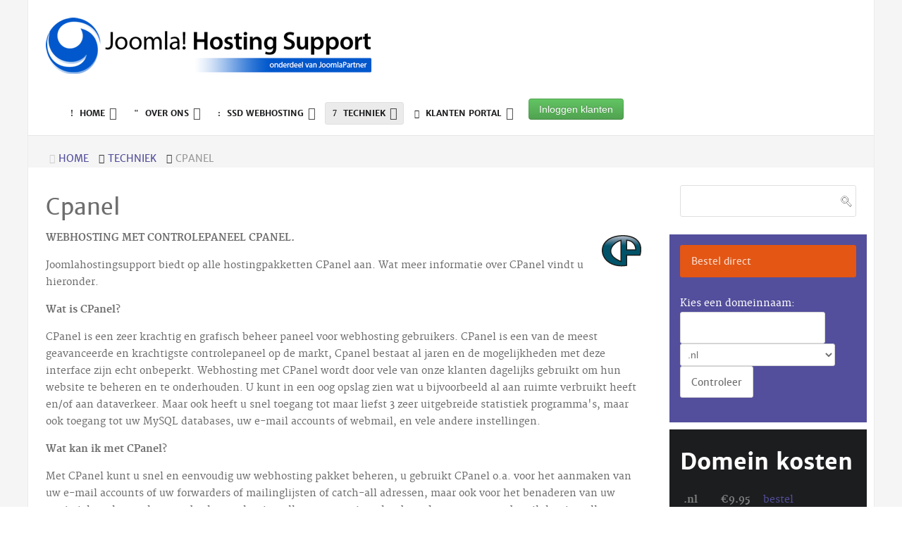

--- FILE ---
content_type: text/html; charset=utf-8
request_url: https://joomlahostingsupport.nl/techniek-joomlahostingsupport/cpanel-joomlahostingsupport
body_size: 6597
content:
<!doctype html>
<html xml:lang="nl-nl" lang="nl-nl" >
<head>
	<meta name="viewport" content="width=device-width, initial-scale=1.0">
<base href="https://joomlahostingsupport.nl/techniek-joomlahostingsupport/cpanel-joomlahostingsupport" />
	<meta http-equiv="content-type" content="text/html; charset=utf-8" />
	<meta name="keywords" content="Cpanel" />
	<meta name="rights" content="Copyright Joomlahostingsupport" />
	<meta name="description" content="WEBHOSTING MET CONTROLEPANEEL CPANEL.
Joomlahostingsupport biedt op alle hostingpakketten CPanel aan. Wat meer informatie over CPanel vindt u hierond" />
	<title>Cpanel - Joomlahostingsupport.nl | SSD Hosting</title>
	<link href="/favicon.ico" rel="shortcut icon" type="image/vnd.microsoft.icon" />
	<link href="/media/plg_system_jcepro/site/css/content.min.css?86aa0286b6232c4a5b58f892ce080277" rel="stylesheet" type="text/css" />
	<link href="/media/plg_system_jcemediabox/css/jcemediabox.min.css?7d30aa8b30a57b85d658fcd54426884a" rel="stylesheet" type="text/css" />
	<link href="/templates/rt_plethora/css-compiled/bootstrap.css" rel="stylesheet" type="text/css" />
	<link href="/templates/rt_plethora/css-compiled/master-c42423affabeefea6f3f65fe6116cdac.css" rel="stylesheet" type="text/css" />
	<link href="/templates/rt_plethora/css/master-webkit.css" rel="stylesheet" type="text/css" />
	<link href="/templates/rt_plethora/css-compiled/demo-c42423affabeefea6f3f65fe6116cdac.css" rel="stylesheet" type="text/css" />
	<link href="/templates/rt_plethora/css-compiled/mediaqueries.css" rel="stylesheet" type="text/css" />
	<link href="/templates/rt_plethora/css-compiled/grid-flexbox-responsive.css" rel="stylesheet" type="text/css" />
	<link href="/templates/rt_plethora/css-compiled/canvas.css" rel="stylesheet" type="text/css" />
	<link href="/templates/rt_plethora/css-compiled/menu.css" rel="stylesheet" type="text/css" />
	<link href="/templates/rt_plethora/css/rt_plethora-custom.css" rel="stylesheet" type="text/css" />
	<link href="/modules/mod_rokajaxsearch/css/rokajaxsearch.css" rel="stylesheet" type="text/css" />
	<link href="/modules/mod_rokajaxsearch/themes/light/rokajaxsearch-theme.css" rel="stylesheet" type="text/css" />
	<style type="text/css">
#rt-logo {background: url(/images/plaatjes/logo/logo_wit-small.png) 50% 0 no-repeat !important;}
#rt-logo {width: 395px;height: 44px;}

	</style>
	<script type="application/json" class="joomla-script-options new">{"csrf.token":"986f20864c48a3e78fc81dd2a284142e","system.paths":{"root":"","base":""}}</script>
	<script src="/media/jui/js/jquery.min.js?07fd316911255ef195f0d71bfe619056" type="text/javascript"></script>
	<script src="/media/jui/js/jquery-noconflict.js?07fd316911255ef195f0d71bfe619056" type="text/javascript"></script>
	<script src="/media/jui/js/jquery-migrate.min.js?07fd316911255ef195f0d71bfe619056" type="text/javascript"></script>
	<script src="/media/system/js/caption.js?07fd316911255ef195f0d71bfe619056" type="text/javascript"></script>
	<script src="/media/plg_system_jcemediabox/js/jcemediabox.min.js?7d30aa8b30a57b85d658fcd54426884a" type="text/javascript"></script>
	<script src="/media/system/js/mootools-core.js?07fd316911255ef195f0d71bfe619056" type="text/javascript"></script>
	<script src="/media/system/js/core.js?07fd316911255ef195f0d71bfe619056" type="text/javascript"></script>
	<script src="/media/system/js/mootools-more.js?07fd316911255ef195f0d71bfe619056" type="text/javascript"></script>
	<script src="/templates/rt_plethora/js/chart.js" type="text/javascript"></script>
	<script src="/libraries/gantry/js/gantry-totop.js" type="text/javascript"></script>
	<script src="/libraries/gantry/js/browser-engines.js" type="text/javascript"></script>
	<script src="/templates/rt_plethora/js/rokmediaqueries.js" type="text/javascript"></script>
	<script src="/modules/mod_roknavmenu/themes/default/js/rokmediaqueries.js" type="text/javascript"></script>
	<script src="/modules/mod_roknavmenu/themes/default/js/sidemenu.js" type="text/javascript"></script>
	<script src="/modules/mod_rokajaxsearch/js/rokajaxsearch.js" type="text/javascript"></script>
	<script type="text/javascript">
jQuery(window).on('load',  function() {
				new JCaption('img.caption');
			});jQuery(document).ready(function(){WfMediabox.init({"base":"\/","theme":"standard","width":"","height":"","lightbox":0,"shadowbox":0,"icons":0,"overlay":1,"overlay_opacity":0.8,"overlay_color":"#000000","transition_speed":500,"close":2,"labels":{"close":"Close","next":"Next","previous":"Previous","cancel":"Cancel","numbers":"{{numbers}}","numbers_count":"{{current}} of {{total}}","download":"Download"},"swipe":true,"expand_on_click":true});});window.addEvent((window.webkit) ? 'load' : 'domready', function() {
				window.rokajaxsearch = new RokAjaxSearch({
					'results': 'Resultaten',
					'close': '',
					'websearch': 0,
					'blogsearch': 0,
					'imagesearch': 0,
					'videosearch': 0,
					'imagesize': 'MEDIUM',
					'safesearch': 'MODERATE',
					'search': 'Zoeken...',
					'readmore': 'Lees meer...',
					'noresults': 'Geen resultaten',
					'advsearch': 'Geavanceerd zoeken',
					'page': 'Pagina',
					'page_of': 'van',
					'searchlink': 'https://joomlahostingsupport.nl/index.php?option=com_search&amp;view=search&amp;tmpl=component',
					'advsearchlink': 'https://joomlahostingsupport.nl/index.php?option=com_search&amp;view=search',
					'uribase': 'https://joomlahostingsupport.nl/',
					'limit': '10',
					'perpage': '3',
					'ordering': 'newest',
					'phrase': 'any',
					'hidedivs': '',
					'includelink': 1,
					'viewall': 'Bekijk alle resultaten',
					'estimated': 'geschat',
					'showestimated': 1,
					'showpagination': 1,
					'showcategory': 1,
					'showreadmore': 1,
					'showdescription': 1
				});
			});
	</script>

</head>
<body  class="logo-type-custom demostyle-type-preset6 mainbody-overlay-light font-family-plethora font-size-is-default menu-type-dropdownmenu menu-dropdownmenu-position-header-b layout-mode-responsive col12 option-com-content menu-cpanel-joomlahostingsupport ">
	<div id="rt-page-surround">
				<header id="rt-header-surround">
			<div class="rt-container">
								<div id="rt-top">
					<div class="rt-flex-container">
						<div class="rt-grid-12 rt-alpha rt-omega">
     			            <div class="rt-block ">
           	<div class="module-surround">
	           		                	<div class="module-content">
	                		

<div class="custom"  >
	<div class="rt-image"><a href="/"><img src="/images/plaatjes/logo/logo_1.png" alt="logo 1" width="462" height="80" /></a></div></div>
	                	</div>
                	</div>
           </div>
	
</div>
						<div class="clear"></div>
					</div>
				</div>
												<div id="rt-header">
					<div class="rt-flex-container">
						<div class="rt-grid-7 rt-alpha">
    	<div class="menu-block">
		<div class="gf-menu-device-container responsive-type-panel">
    
</div>
<ul class="gf-menu l1 " >
                    <li class="item101 parent" >

            <a class="item icon" href="/"  >
                <span class="menu-item-bg">
                                        <i class="icon-home"></i> Home                </span>
            </a>


                            <span class="dropdown-spacer"></span>
                                    <div class="dropdown columns-1 " style="width:180px;">
                                                <div class="column col1"  style="width:180px;">
                            <ul class="l2">
                                                                                                                    <li class="item304" >

            <a class="item" href="/joomlahosting/blog"  >
                <span class="menu-item-bg">
                                        Blog                </span>
            </a>


                    </li>
                                                                                                        </ul>
                        </div>
                                            </div>

                                    </li>
                            <li class="item107 parent" >

            <a class="item icon" href="/over-joomlahostingsupport"  >
                <span class="menu-item-bg">
                                        <i class="icon-user"></i> Over ons                </span>
            </a>


                            <span class="dropdown-spacer"></span>
                                    <div class="dropdown columns-1 " style="width:180px;">
                                                <div class="column col1"  style="width:180px;">
                            <ul class="l2">
                                                                                                                    <li class="item123" >

            <a class="item" href="/over-joomlahostingsupport/contact-joomlahostingsupport"  >
                <span class="menu-item-bg">
                                        Contact                </span>
            </a>


                    </li>
                                                                                                        </ul>
                        </div>
                                            </div>

                                    </li>
                            <li class="item124 parent" >

            <a class="item icon" href="/joomla-ssd-webhosting"  >
                <span class="menu-item-bg">
                                        <i class="icon-wrench"></i> SSD Webhosting                </span>
            </a>


                            <span class="dropdown-spacer"></span>
                                    <div class="dropdown columns-1 " style="width:250px;">
                                                <div class="column col1"  style="width:250px;">
                            <ul class="l2">
                                                                                                                    <li class="item108" >

            <a class="item" href="/joomla-ssd-webhosting/joomla-ssd-hostingpakketten"  >
                <span class="menu-item-bg">
                                        SSD Hostingpakketten                </span>
            </a>


                    </li>
                                                                                                                                                                <li class="item609" >

            <a class="item" href="/joomla-ssd-webhosting/ssl-certificaten"  >
                <span class="menu-item-bg">
                                        SSL Certificaten                </span>
            </a>


                    </li>
                                                                                                                                                                <li class="item335" >

            <a class="item" href="/joomla-ssd-webhosting/email-only"  >
                <span class="menu-item-bg">
                                        Email Only                </span>
            </a>


                    </li>
                                                                                                                                                                <li class="item109" >

            <a class="item" href="/joomla-ssd-webhosting/domeinregistratie"  >
                <span class="menu-item-bg">
                                        Domeinregistratie                </span>
            </a>


                    </li>
                                                                                                                                                                <li class="item251" >

            <a class="item" href="/joomla-ssd-webhosting/softaculous"  >
                <span class="menu-item-bg">
                                        Softaculous                </span>
            </a>


                    </li>
                                                                                                        </ul>
                        </div>
                                            </div>

                                    </li>
                            <li class="item110 parent active" >

            <a class="item icon" href="/techniek-joomlahostingsupport"  >
                <span class="menu-item-bg">
                                        <i class="icon-cogs"></i> Techniek                </span>
            </a>


                            <span class="dropdown-spacer"></span>
                                    <div class="dropdown columns-1 " style="width:225px;">
                                                <div class="column col1"  style="width:225px;">
                            <ul class="l2">
                                                                                                                    <li class="item280 parent" >

            <a class="item" href="/techniek-joomlahostingsupport/wat-is-webhosting"  >
                <span class="menu-item-bg">
                                        Wat is webhosting?                </span>
            </a>


                            <span class="dropdown-spacer"></span>
                                    <div class="dropdown flyout columns-1 " style="width:225px;">
                                                <div class="column col1"  style="width:225px;">
                            <ul class="l3">
                                                                                                                    <li class="item281" >

            <a class="item" href="/techniek-joomlahostingsupport/wat-is-webhosting/joomlahostingsupport"  >
                <span class="menu-item-bg">
                                        Joomlahostingsupport                </span>
            </a>


                    </li>
                                                                                                                                                                <li class="item282" >

            <a class="item" href="/techniek-joomlahostingsupport/wat-is-webhosting/waarop-letten"  >
                <span class="menu-item-bg">
                                        Waarop letten                </span>
            </a>


                    </li>
                                                                                                                                                                <li class="item283" >

            <a class="item" href="/techniek-joomlahostingsupport/wat-is-webhosting/afkortingen-en-uitleg"  >
                <span class="menu-item-bg">
                                        Afkortingen en uitleg                </span>
            </a>


                    </li>
                                                                                                        </ul>
                        </div>
                                            </div>

                                    </li>
                                                                                                                                                                <li class="item111 active last" >

            <a class="item" href="/techniek-joomlahostingsupport/cpanel-joomlahostingsupport"  >
                <span class="menu-item-bg">
                                        Cpanel                </span>
            </a>


                    </li>
                                                                                                                                                                <li class="item112" >

            <a class="item" href="/techniek-joomlahostingsupport/joomla-joomlahostingsupport"  >
                <span class="menu-item-bg">
                                        Joomla                </span>
            </a>


                    </li>
                                                                                                        </ul>
                        </div>
                                            </div>

                                    </li>
                            <li class="item113 parent" >

            <a class="item icon" href="/klantenportal-joomlahostingsupport"  >
                <span class="menu-item-bg">
                                        <i class="icon-users"></i> Klanten portal                </span>
            </a>


                            <span class="dropdown-spacer"></span>
                                    <div class="dropdown columns-1 " style="width:180px;">
                                                <div class="column col1"  style="width:180px;">
                            <ul class="l2">
                                                                                                                    <li class="item114" >

            <a class="item" href="/klantenportal-joomlahostingsupport/ondersteuning-joomlahostingsupport"  >
                <span class="menu-item-bg">
                                        Ondersteuning                </span>
            </a>


                    </li>
                                                                                                        </ul>
                        </div>
                                            </div>

                                    </li>
            </ul>		<div class="clear"></div>
	</div>
	<div class="clear"></div>
	
</div>
<div class="rt-grid-5 rt-omega">
     			            <div class="rt-block nopaddingall">
           	<div class="module-surround">
	           		                	<div class="module-content">
	                		

<div class="customnopaddingall"  >
	<p><a href="http://mijn.joomlahostingsupport.nl/clientarea.php" target="_blank"><button class="btn btn-success" type="button">Inloggen klanten</button></a>
</p></div>
	                	</div>
                	</div>
           </div>
	
</div>
						<div class="clear"></div>
					</div>
				</div>
											</div>
		</header>
		
				<section id="rt-showcase-surround">
			<div class="rt-container">
								<div id="rt-breadcrumbs">
					<div class="rt-flex-container">
						<div class="rt-grid-12 rt-alpha rt-omega">
     			            <div class="rt-block ">
           	<div class="module-surround">
	           		                	<div class="module-content">
	                		<div aria-label="Kruimelpad" role="navigation">
	<ul itemscope itemtype="https://schema.org/BreadcrumbList" class="breadcrumb">
					<li class="active">
				<span class="divider icon-location"></span>
			</li>
		
						<li itemprop="itemListElement" itemscope itemtype="https://schema.org/ListItem">
											<a itemprop="item" href="/" class="pathway"><span itemprop="name">Home</span></a>
					
											<span class="divider">
							<img src="/media/system/images/arrow.png" alt="" />						</span>
										<meta itemprop="position" content="1">
				</li>
							<li itemprop="itemListElement" itemscope itemtype="https://schema.org/ListItem">
											<a itemprop="item" href="/techniek-joomlahostingsupport" class="pathway"><span itemprop="name">Techniek</span></a>
					
											<span class="divider">
							<img src="/media/system/images/arrow.png" alt="" />						</span>
										<meta itemprop="position" content="2">
				</li>
							<li itemprop="itemListElement" itemscope itemtype="https://schema.org/ListItem" class="active">
					<span itemprop="name">
						Cpanel					</span>
					<meta itemprop="position" content="3">
				</li>
				</ul>
</div>
	                	</div>
                	</div>
           </div>
	
</div>
						<div class="clear"></div>
					</div>
				</div>
															</div>
		</section>
		
		
				<section id="rt-mainbody-surround">
			<div class="rt-container">
																				<div id="rt-main" class="mb9-sa3">
    <div class="rt-flex-container">
                <div class="rt-mainbody-wrapper rt-grid-9 ">
                            		<div class="rt-component-block rt-block">
                <div id="rt-mainbody">
    				<div class="component-content">
                    	<article class="item-page" itemscope itemtype="http://schema.org/Article">
<meta itemprop="inLanguage" content="nl-NL" />
	<h2 itemprop="name">
					Cpanel					</h2>
	







<div itemprop="articleBody">
	<p><strong><img style="float: right;" src="/images/plaatjes/cpanel.png" alt="cpanel" width="64" height="64" />WEBHOSTING MET CONTROLEPANEEL CPANEL.</strong></p>
<p>Joomlahostingsupport biedt op alle hostingpakketten&nbsp;CPanel aan. Wat meer informatie over CPanel vindt u hieronder.</p>
<p><strong>Wat is CPanel?</strong></p>
<p>CPanel is een zeer krachtig en grafisch beheer paneel voor webhosting gebruikers. CPanel is een van de meest geavanceerde en krachtigste controlepaneel op de markt, Cpanel bestaat al jaren en de mogelijkheden met deze interface zijn echt onbeperkt. Webhosting met CPanel wordt door vele van onze klanten dagelijks gebruikt om hun website te beheren en te onderhouden. U kunt in een oog opslag zien wat u bijvoorbeeld al aan ruimte verbruikt heeft en/of aan dataverkeer. Maar ook heeft u snel toegang tot maar liefst 3 zeer uitgebreide statistiek programma's, maar ook toegang tot uw MySQL databases, uw e-mail accounts of webmail, en vele andere instellingen.</p>
<p><strong>Wat kan ik met CPanel?</strong></p>
<p>Met CPanel kunt u snel en eenvoudig uw webhosting pakket beheren, u gebruikt CPanel o.a. voor het aanmaken van uw e-mail accounts of uw forwarders of mailinglijsten of catch-all adressen, maar ook voor het benaderen van uw statistieken, het maken van back-ups, het installeren van scripts, het benaderen van uw webmail, het instellen van wachtwoord beveiligde mappen, het aanmaken van subdomeinnamen, het aanmaken en beheren van uw MySQL databases enz.</p>
<p><strong>Is Cpanel eenvoudig in gebruik?</strong></p>
<p>CPanel is voor iedereen makkelijk in gebruik, mede dankzij overzichtelijke iconen, video handleidingen, online instel begeleiding, en de Nederlandse taal ondersteuning.</p>
<p>Cpanel <a href="http://www.cpanel.net/products/cpanelwhm/cpanel11/tutorials.html" target="_blank" rel="noopener">videohandleidingen vindt u hier.</a></p>
<p><strong>Wie maakt&nbsp;Cpanel?</strong></p>
<p>U kunt de website van cpanel <a href="http://cpanel.net/" target="_blank" rel="noopener">hier bezoeken</a>.&nbsp;&nbsp;CPanel is een zeer grote organisatie die al jaren bestaat.</p>
<p><strong>Joomlahostingsupport en Cpanel.</strong></p>
<p>Joomlahostingsupport werkt al geruime tijd met&nbsp;CPanel,&nbsp;we kennen het&nbsp;controlepaneel van binnen en van buiten en kunnen in het geval van problemen snel voor een oplossing zorgen.</p>
<p>U kunt zelf een demo uitproberen door <a href="https://demo.cpanel.net:2083/login/?user=democom&amp;pass=DemoCoA5620&amp;locale=en" target="_blank" rel="noopener">hier</a>&nbsp;te klikken.<strong><br /></strong></p> </div>



	</article>



    				</div>
                </div>
    		</div>
                                </div>

                        <div class="rt-sidebar-wrapper rt-grid-3 ">
            <div class="rt-sidebar-block">
                <div id="rt-sidebar-a">
                     			            <div class="rt-block ">
           	<div class="module-surround">
	           		                	<div class="module-content">
	                		<form name="rokajaxsearch" id="rokajaxsearch" class="light" action="https://joomlahostingsupport.nl/" method="get">
<div class="rokajaxsearch ">
	<div class="roksearch-wrapper">
		<input id="roksearch_search_str" name="searchword" type="text" class="inputbox roksearch_search_str" placeholder="Zoeken..." />
	</div>
	<input type="hidden" name="searchphrase" value="any"/>
	<input type="hidden" name="limit" value="20" />
	<input type="hidden" name="ordering" value="newest" />
	<input type="hidden" name="view" value="search" />
	<input type="hidden" name="option" value="com_search" />
	
	
	<div id="roksearch_results"></div>
</div>
<div id="rokajaxsearch_tmp" style="visibility:hidden;display:none;"></div>
</form>
	                	</div>
                	</div>
           </div>
	 			            <div class="rt-block box1 title4">
           	<div class="module-surround">
	           				<div class="module-title">
					<h2 class="title"><span>Bestel direct</span></h2>			</div>
	                		                	<div class="module-content">
	                		

<div class="custombox1 title4"  >
	<form action="https://mijn.joomlahostingsupport.nl/domainchecker.php" method="post" target="_blank"><input name="token" type="hidden" value="669be502c34416278896b501490449199021f95b" /><input name="direct" type="hidden" value="true" /> Kies een domeinnaam: <input name="domain" size="20" type="text" /><select name="ext"><option>.nl</option><option>.com</option><option>.be</option><option>.eu</option><option>.net</option><option>.info</option><option>.tk</option><option>.org</option><option>.biz</option><option>.mobi</option><option>.tv</option><option>.nu</option><option>.de</option></select><input type="submit" value="Controleer" /></form></div>
	                	</div>
                	</div>
           </div>
	 			            <div class="rt-block box3 rt-gradient">
           	<div class="module-surround">
	           				<div class="module-title">
					<h2 class="title"><span>Domein kosten</span></h2>			</div>
	                		                	<div class="module-content">
	                		

<div class="custombox3 rt-gradient"  >
	<table border="0" style="height: 100%;" cellspacing="0" cellpadding="5">
<tbody>
<tr>
<td dir="" lang="" scope="" align="" valign="top"><strong>.nl</strong></td>
<td dir="" lang="" scope="" align="" valign="top">
<p><strong>&euro;9.95</strong></p>
</td>
<td dir="" lang="" scope="" align="" valign="top">
<p><a href="http://mijn.joomlahostingsupport.nl/domainchecker.php" target="_blank">bestel</a></p>
</td>
</tr>
<tr>
<td dir="" lang="" scope="" align="" valign="top"><strong>.com</strong></td>
<td dir="" lang="" scope="" align="" valign="top">
<p><strong>&euro;9.95</strong></p>
</td>
<td dir="" lang="" scope="" align="" valign="top">
<p><a href="http://mijn.joomlahostingsupport.nl/domainchecker.php" target="_blank">bestel</a></p>
</td>
</tr>
<tr>
<td dir="" lang="" scope="" align="" valign="top"><strong>.be</strong></td>
<td dir="" lang="" scope="" align="" valign="top">
<p><strong>&euro;9.95</strong></p>
</td>
<td dir="" lang="" scope="" align="" valign="top">
<p><a href="http://mijn.joomlahostingsupport.nl/domainchecker.php" target="_blank">bestel</a></p>
</td>
</tr>
<tr>
<td dir="" lang="" scope="" align="" valign="top"><strong>.eu</strong></td>
<td dir="" lang="" scope="" align="" valign="top">
<p><strong>&euro;9.95</strong></p>
</td>
<td dir="" lang="" scope="" align="" valign="top">
<p><a href="http://mijn.joomlahostingsupport.nl/domainchecker.php" target="_blank">bestel</a></p>
</td>
</tr>
<tr>
<td dir="" lang="" scope="" align="" valign="top"><strong>.net</strong></td>
<td dir="" lang="" scope="" align="" valign="top">
<p><strong>&euro;9.95</strong></p>
</td>
<td dir="" lang="" scope="" align="" valign="top">
<p><a href="http://mijn.joomlahostingsupport.nl/domainchecker.php" target="_blank">bestel</a></p>
</td>
</tr>
<tr>
<td dir="" lang="" scope="" align="" valign="top"><strong>.info</strong></td>
<td dir="" lang="" scope="" align="" valign="top">
<p><strong>&euro;10.95</strong></p>
</td>
<td dir="" lang="" scope="" align="" valign="top">
<p><a href="http://mijn.joomlahostingsupport.nl/domainchecker.php" target="_blank">bestel</a></p>
</td>
</tr>
<tr>
<td dir="" lang="" scope="" align="" valign="top"><strong>.tk</strong></td>
<td dir="" lang="" scope="" align="" valign="top">
<p><strong>&euro;9.95</strong></p>
</td>
<td dir="" lang="" scope="" align="" valign="top">
<p><a href="http://mijn.joomlahostingsupport.nl/domainchecker.php" target="_blank">bestel</a></p>
</td>
</tr>
<tr>
<td dir="" lang="" scope="" align="" valign="top"><strong>.org</strong></td>
<td dir="" lang="" scope="" align="" valign="top">
<p><strong>&euro;10.95</strong></p>
</td>
<td dir="" lang="" scope="" align="" valign="top">
<p><a href="http://mijn.joomlahostingsupport.nl/domainchecker.php" target="_blank">bestel</a></p>
</td>
</tr>
<tr>
<td dir="" lang="" scope="" align="" valign="top"><strong>.biz</strong></td>
<td dir="" lang="" scope="" align="" valign="top">
<p><strong>&euro;10.95</strong></p>
</td>
<td dir="" lang="" scope="" align="" valign="top">
<p><a href="http://mijn.joomlahostingsupport.nl/domainchecker.php" target="_blank">bestel</a></p>
</td>
</tr>
<tr>
<td dir="" lang="" scope="" align="" valign="top"><strong>.mobi</strong></td>
<td dir="" lang="" scope="" align="" valign="top">
<p><strong>&euro;23.95</strong></p>
</td>
<td dir="" lang="" scope="" align="" valign="top">
<p><a href="http://mijn.joomlahostingsupport.nl/domainchecker.php" target="_blank">bestel</a></p>
</td>
</tr>
<tr>
<td dir="" lang="" scope="" align="" valign="top"><strong>.tv</strong></td>
<td dir="" lang="" scope="" align="" valign="top">
<p><strong>&euro;27.95</strong></p>
</td>
<td dir="" lang="" scope="" align="" valign="top">
<p><a href="http://mijn.joomlahostingsupport.nl/domainchecker.php" target="_blank">bestel</a></p>
</td>
</tr>
<tr>
<td dir="" lang="" scope="" align="" valign="top"><strong>.nu</strong></td>
<td dir="" lang="" scope="" align="" valign="top">
<p><strong>&euro;30.95</strong></p>
</td>
<td dir="" lang="" scope="" align="" valign="top">
<p><a href="http://mijn.joomlahostingsupport.nl/domainchecker.php" target="_blank">bestel</a></p>
</td>
</tr>
<tr>
<td dir="" lang="" scope="" align="" valign="top"><strong>.de</strong></td>
<td dir="" lang="" scope="" align="" valign="top">
<p><strong>&euro;9.95</strong></p>
</td>
<td dir="" lang="" scope="" align="" valign="top">
<p><a href="http://mijn.joomlahostingsupport.nl/domainchecker.php" target="_blank">bestel</a></p>
</td>
</tr>
</tbody>
</table></div>
	                	</div>
                	</div>
           </div>
	 			            <div class="rt-block rt-bevel">
           	<div class="module-surround">
	           				<div class="module-title">
					<h2 class="title"><span>Gratis: Softaculous</span></h2>			</div>
	                		                	<div class="module-content">
	                		

<div class="customrt-bevel"  >
	<p><img style="float: left;" src="/images/plaatjes/softaculous.png" alt="softaculous" width="150" height="55" /><br style="clear: both;" />285 scripts automatisch installeren met Softaculous: Naast het uitgebreide cPanel controle paneel bieden wij u ook 285 gratis scripts welke u zelf kunt installeren. Het aantal beschikbare scripts wordt continue uitgebreid.</p>
<p>Een kleine opsomming van beschikbare&nbsp;scripts: Wordpress, Joomla, CMS Made Simple, phpBB, SMF, Drupal en nog veel meer...<br /> <a href="/joomla-ssd-webhosting/softaculous">Lees meer over Softaculous</a>.</p></div>
	                	</div>
                	</div>
           </div>
	
                </div>
            </div>
        </div>


        <div class="clear"></div>
    </div>
</div>
												<div id="rt-mainbottom">
					<div class="rt-flex-container">
						<div class="rt-grid-3 rt-alpha">
     			            <div class="rt-block box4 title1">
           	<div class="module-surround">
	           				<div class="module-title">
					<h2 class="title"><span>Pakket small</span></h2>			</div>
	                		                	<div class="module-content">
	                		

<div class="custombox4 title1"  >
	<p><strong><em class="highlight blue">Hostingpakket Small</em><br /> </strong><em class="highlight red">250 MB schijfruimte</em><br /><em class="highlight red">20 GB dataverkeer</em><br /><em class="highlight green">&euro; 3,95 per maand</em><br /><a href="/joomla-ssd-webhosting/joomla-ssd-hostingpakketten">Specificaties</a></p>
<p><a href="http://mijn.joomlahostingsupport.nl/cart.php" target="_blank"><button type="button" class="btn btn-large btn-block">Bestellen</button></a></p></div>
	                	</div>
                	</div>
           </div>
	
</div>
<div class="rt-grid-3">
     			            <div class="rt-block box4 title1">
           	<div class="module-surround">
	           				<div class="module-title">
					<h2 class="title"><span>Pakket medium</span></h2>			</div>
	                		                	<div class="module-content">
	                		

<div class="custombox4 title1"  >
	<p><strong><em class="highlight blue">Hostingpakket Medium</em><br /> </strong><em class="highlight red">750 MB schijfruimte</em><br /><em class="highlight red">75 GB dataverkeer</em><br /><em class="highlight green">&euro; 5,95 per maand</em><br /><a href="/joomla-ssd-webhosting/joomla-ssd-hostingpakketten">Specificaties</a></p>

<p><a href="http://mijn.joomlahostingsupport.nl/cart.php" target="_blank"><button type="button" class="btn btn-large btn-block">Bestellen</button></a></p></div>
	                	</div>
                	</div>
           </div>
	
</div>
<div class="rt-grid-3">
     			            <div class="rt-block box4 title1">
           	<div class="module-surround">
	           				<div class="module-title">
					<h2 class="title"><span>Pakket large</span></h2>			</div>
	                		                	<div class="module-content">
	                		

<div class="custombox4 title1"  >
	<p><strong><em class="highlight blue">Hostingpakket Large</em><br /> </strong><em class="highlight red">5000 MB schijfruimte</em><br /><em class="highlight red">150 GB dataverkeer</em><br /><em class="highlight green">&euro; 7,95 per maand</em><br /><a href="/joomla-ssd-webhosting/joomla-ssd-hostingpakketten">Specificaties</a></p>

<p><a href="http://mijn.joomlahostingsupport.nl/cart.php" target="_blank"><button type="button" class="btn btn-large btn-block">Bestellen</button></a></p></div>
	                	</div>
                	</div>
           </div>
	
</div>
<div class="rt-grid-3 rt-omega">
     			            <div class="rt-block box4 title1">
           	<div class="module-surround">
	           				<div class="module-title">
					<h2 class="title"><span>Pakket extreme</span></h2>			</div>
	                		                	<div class="module-content">
	                		

<div class="custombox4 title1"  >
	<p><strong><em class="highlight blue">Hostingpakket Extreme</em><br /> </strong><em class="highlight red">10000 MB schijfruimte</em><br /><em class="highlight red">250 GB dataverkeer</em><br /><em class="highlight green">&euro; 9,95 per maand</em><br /><a href="/joomla-ssd-webhosting/joomla-ssd-hostingpakketten">Specificaties</a></p>

<p><a href="http://mijn.joomlahostingsupport.nl/cart.php" target="_blank"><button type="button" class="btn btn-large btn-block">Bestellen</button></a></p></div>
	                	</div>
                	</div>
           </div>
	
</div>
						<div class="clear"></div>
					</div>
				</div>
															</div>
		</section>
		
		
				<footer id="rt-footer-surround">
			<div class="rt-container">
								<div id="rt-bottom">
					<div class="rt-flex-container">
						<div class="rt-grid-4 rt-alpha">
     			            <div class="rt-block rt-bevel rt-center">
           	<div class="module-surround">
	           				<div class="module-title">
					<h2 class="title"><span>Domein registratie</span></h2>			</div>
	                		                	<div class="module-content">
	                		

<div class="customrt-bevel rt-center"  >
	<p><a href="/joomla-ssd-webhosting/domeinregistratie"><img src="/images/plaatjes/dom4.png" alt="dom4" width="250" height="181" /></a></p></div>
	                	</div>
                	</div>
           </div>
	
</div>
<div class="rt-grid-4">
     			            <div class="rt-block rt-bevel rt-center">
           	<div class="module-surround">
	           				<div class="module-title">
					<h2 class="title"><span>Cpanel</span></h2>			</div>
	                		                	<div class="module-content">
	                		

<div class="customrt-bevel rt-center"  >
	<p><a href="/techniek-joomlahostingsupport/cpanel-joomlahostingsupport"><img src="/images/plaatjes/cpanel_def.png" alt="cpanel def" width="239" height="181" /></a></p></div>
	                	</div>
                	</div>
           </div>
	
</div>
<div class="rt-grid-4 rt-omega">
     			            <div class="rt-block rt-bevel rt-center">
           	<div class="module-surround">
	           				<div class="module-title">
					<h2 class="title"><span>SSD Hosting</span></h2>			</div>
	                		                	<div class="module-content">
	                		

<div class="customrt-bevel rt-center"  >
	<p><a href="/techniek-joomlahostingsupport"><img src="/images/plaatjes/joomlahostingsupport_ssd.png" alt="joomlahostingsupport ssd" width="261" height="190" /></a></p></div>
	                	</div>
                	</div>
           </div>
	
</div>
						<div class="clear"></div>
					</div>
				</div>
																<div id="rt-copyright">
					<div class="rt-flex-container">
						<div class="rt-grid-6 rt-alpha">
    	<div class="rt-copyright-content rt-block">
		<p>Copyright © 2011 Joomlahostingsupport.nl. Alle rechten voorbehouden. <a href="http://www.joomlapartner.nl" target="_blank">Ontwerp en realisatie door Joomlapartner - Joomla! specialisten</a>.</p>	</div>
	
</div>
<div class="rt-grid-6 rt-omega">
    	<div class="clear"></div>
	<div class="rt-block">
		<a href="#" id="gantry-totop" rel="nofollow">Top</a>
	</div>
	
</div>
						<div class="clear"></div>
					</div>
				</div>
							</div>
		</footer>
		
		
		
									</div>
</body>
</html>


--- FILE ---
content_type: text/css
request_url: https://joomlahostingsupport.nl/templates/rt_plethora/css/master-webkit.css
body_size: 496
content:
/**
* @version   $Id: master-webkit.css 26143 2015-01-27 15:56:38Z james $
* @author    RocketTheme http://www.rockettheme.com
* @copyright Copyright (C) 2007 - 2017 RocketTheme, LLC
* @license   http://www.rockettheme.com/legal/license.php RocketTheme Proprietary Use License
*/

/* General */
a {-webkit-tap-highlight-color: rgba(0, 0, 0, 0.1) !important;}

/* Navigation */
.dropdown {-webkit-backface-visibility: hidden;}
.gf-menu.l1 > li > .item {-webkit-backface-visibility: hidden;font-weight: bold;}
.gf-menu .item.icon [class^="icon-"], .gf-menu .item.icon [class*=" icon-"] {-webkit-font-smoothing: inherit;}

/* Demo Stuff */
body .rt-image-block, body .sprocket-strips {-webkit-transform: translate3d(0,0,0) !important;}
body #rt-top .social-button .fa {line-height: 17px;}
body .sprocket-strips [class*="cols-"] > li {margin: 0 -0.015%;}

--- FILE ---
content_type: text/css
request_url: https://joomlahostingsupport.nl/templates/rt_plethora/css-compiled/demo-c42423affabeefea6f3f65fe6116cdac.css
body_size: 3826
content:
@font-face{font-family:'merriweather';src:url('../fonts/merriweather-regular-webfont.eot');src:url('../fonts/merriweather-regular-webfont.eot?#iefix') format('embedded-opentype'), url('../fonts/merriweather-regular-webfont.woff') format('woff'), url('../fonts/merriweather-regular-webfont.ttf') format('truetype'), url('../fonts/merriweather-regular-webfont.svg#merriweather') format('svg');font-weight:normal;font-style:normal;}@font-face{font-family:'merriweather';src:url('../fonts/merriweather-italic-webfont.eot');src:url('../fonts/merriweather-italic-webfont.eot?#iefix') format('embedded-opentype'), url('../fonts/merriweather-italic-webfont.woff') format('woff'), url('../fonts/merriweather-italic-webfont.ttf') format('truetype'), url('../fonts/merriweather-italic-webfont.svg#merriweather') format('svg');font-weight:normal;font-style:italic;}@font-face{font-family:'merriweather';src:url('../fonts/merriweather-bold-webfont.eot');src:url('../fonts/merriweather-bold-webfont.eot?#iefix') format('embedded-opentype'), url('../fonts/merriweather-bold-webfont.woff') format('woff'), url('../fonts/merriweather-bold-webfont.ttf') format('truetype'), url('../fonts/merriweather-bold-webfont.svg#merriweather') format('svg');font-weight:bold;font-style:normal;}@font-face{font-family:'merriweather';src:url('../fonts/merriweather-bolditalic-webfont.eot');src:url('../fonts/merriweather-bolditalic-webfont.eot?#iefix') format('embedded-opentype'), url('../fonts/merriweather-bolditalic-webfont.woff') format('woff'), url('../fonts/merriweather-bolditalic-webfont.ttf') format('truetype'), url('../fonts/merriweather-bolditalic-webfont.svg#merriweather') format('svg');font-weight:bold;font-style:italic;}@font-face{font-family:'merriweathersans';src:url('../fonts/merriweathersans-regular-webfont.eot');src:url('../fonts/merriweathersans-regular-webfont.eot?#iefix') format('embedded-opentype'), url('../fonts/merriweathersans-regular-webfont.woff') format('woff'), url('../fonts/merriweathersans-regular-webfont.ttf') format('truetype'), url('../fonts/merriweathersans-regular-webfont.svg#merriweathersans') format('svg');font-weight:normal;font-style:normal;}@font-face{font-family:'merriweathersans';src:url('../fonts/merriweathersans-italic-webfont.eot');src:url('../fonts/merriweathersans-italic-webfont.eot?#iefix') format('embedded-opentype'), url('../fonts/merriweathersans-italic-webfont.woff') format('woff'), url('../fonts/merriweathersans-italic-webfont.ttf') format('truetype'), url('../fonts/merriweathersans-italic-webfont.svg#merriweathersans') format('svg');font-weight:normal;font-style:italic;}@font-face{font-family:'merriweathersans';src:url('../fonts/merriweathersans-bold-webfont.eot');src:url('../fonts/merriweathersans-bold-webfont.eot?#iefix') format('embedded-opentype'), url('../fonts/merriweathersans-bold-webfont.woff') format('woff'), url('../fonts/merriweathersans-bold-webfont.ttf') format('truetype'), url('../fonts/merriweathersans-bold-webfont.svg#merriweathersans') format('svg');font-weight:bold;font-style:normal;}@font-face{font-family:'merriweathersans';src:url('../fonts/merriweathersans-bolditalic-webfont.eot');src:url('../fonts/merriweathersans-bolditalic-webfont.eot?#iefix') format('embedded-opentype'), url('../fonts/merriweathersans-bolditalic-webfont.woff') format('woff'), url('../fonts/merriweathersans-bolditalic-webfont.ttf') format('truetype'), url('../fonts/merriweathersans-bolditalic-webfont.svg#merriweathersans') format('svg');font-weight:bold;font-style:italic;}.clearfix{*zoom:1;}.clearfix:before,.clearfix:after{display:table;content:"";line-height:0;}.clearfix:after{clear:both;}.hide-text{font:0/0 a;color:transparent;text-shadow:none;background-color:transparent;border:0;}.input-block-level{display:block;width:100%;min-height:30px;-webkit-box-sizing:border-box;-moz-box-sizing:border-box;box-sizing:border-box;}.rok-left{float:left;}.rok-right{float:right;}.rok-dropdown-group,.rok-dropdown{position:relative;}.rok-dropdown-open .rok-dropdown{display:block;}.rok-popover-group,.rok-popover{position:relative;}.rok-popover-open .rok-popover{display:block;}.rt-image{position:relative;}.rt-image img{max-width:100%;height:auto;border-radius:3px;-webkit-box-sizing:border-box;-moz-box-sizing:border-box;box-sizing:border-box;}.rt-image.with-attribution{display:block;}.rt-image.with-attribution .rt-attribution{position:absolute;top:0;left:0;width:100%;height:100%;color:#ffffff;background:rgba(0,0,0,0.5);opacity:0;visibility:hidden;-webkit-transition:all 0.2s ease-in-out;-moz-transition:all 0.2s ease-in-out;-o-transition:all 0.2s ease-in-out;transition:all 0.2s ease-in-out;}.rt-image.with-attribution .rt-attribution a{color:#ffffff !important;position:absolute;top:50%;left:50%;-webkit-transform:translate(-50%,-50%);-moz-transform:translate(-50%,-50%);-ms-transform:translate(-50%,-50%);-o-transform:translate(-50%,-50%);transform:translate(-50%,-50%);}.rt-image.with-attribution:hover .rt-attribution{opacity:1;visibility:visible;}.rt-transparent-image{opacity:0.5;-webkit-transition:opacity 0.2s ease-in-out;-moz-transition:opacity 0.2s ease-in-out;-o-transition:opacity 0.2s ease-in-out;transition:opacity 0.2s ease-in-out;-webkit-backface-visibility:hidden;-moz-backface-visibility:hidden;backface-visibility:hidden;-webkit-backface-visibility:hidden;-moz-backface-visibility:hidden;-ms-backface-visibility:hidden;backface-visibility:hidden;}.rt-transparent-image:hover{opacity:1;}.rt-image-block{position:relative;margin-bottom:10px;overflow:hidden;}.rt-image-block:last-child{margin-bottom:0;}.rt-image-block:hover .rt-image-item:before,.rt-image-block:hover .rt-image-content{-webkit-transform:translate(0,0);-moz-transform:translate(0,0);-ms-transform:translate(0,0);-o-transform:translate(0,0);transform:translate(0,0);}.rt-image-tag{color:#ffffff;background:#E35614;font-family:'merriweathersans', Verdana, Helvetica, Arial, sans-serif;position:absolute;top:0;display:block;font-size:80%;margin:10px;padding:0 8px;border-radius:3px;text-transform:uppercase;}.rt-image-item:before{background:rgba(83,79,156,0.7);position:absolute;content:"";width:100%;height:100%;-webkit-transform:translate(0,-100%);-moz-transform:translate(0,-100%);-ms-transform:translate(0,-100%);-o-transform:translate(0,-100%);transform:translate(0,-100%);-webkit-transition:all 0.2s ease;-moz-transition:all 0.2s ease;-o-transition:all 0.2s ease;transition:all 0.2s ease;}@media (max-width: 959px){body.layout-mode-responsive .rt-image-item:before{display:none;}}.rt-image-content{color:#ffffff;font-family:'merriweathersans', Verdana, Helvetica, Arial, sans-serif;position:absolute;bottom:0;padding:10px;-webkit-transform:translate(-100%,0);-moz-transform:translate(-100%,0);-ms-transform:translate(-100%,0);-o-transform:translate(-100%,0);transform:translate(-100%,0);-webkit-transition:all 0.2s ease;-moz-transition:all 0.2s ease;-o-transition:all 0.2s ease;transition:all 0.2s ease;}@media (max-width: 959px){body.layout-mode-responsive .rt-image-content{display:none;}}.rt-image-title{font-size:2em;line-height:1.3em;font-weight:normal;margin-bottom:15px;}@media only screen and (min-width: 960px) and (max-width: 1199px){body.layout-mode-responsive .rt-image-title{font-size:1.8em;}}@media (min-width: 768px) and (max-width: 959px){body.layout-mode-responsive .rt-image-title{font-size:1.5em;}}@media (max-width: 767px){body.layout-mode-responsive .rt-image-title{font-size:1.3em;}}.rt-form-horizontal{display:-webkit-flex;display:-moz-flex;display:-ms-flexbox;display:-ms-flex;display:flex;}.rt-icon-large{font-size:3.5em;line-height:1.2em;}.rt-icon-left{float:left;padding:0 10px 25px 0;}.rt-icon-right{float:right;padding:0 0 25px 10px;}.rt-mbsb-table .rt-sb-table-col{height:38px;vertical-align:middle;}.rt-mbsb-table .rt-mb-table-col{height:75px;vertical-align:middle;}.fp-breadcrumbs.rt-block{margin:0;padding:5px 10px;font-size:70%;}@media (max-width: 767px){body.layout-mode-responsive .fp-breadcrumbs.rt-block{display:none;}}.fp-breadcrumbs a{color:#ffffff;}.fp-topmenu.rt-block{margin:0;padding:0;font-size:70%;text-align:right;}@media (max-width: 767px){body.layout-mode-responsive .fp-topmenu ul.menu{margin:0;}}.fp-topmenu ul.menu a{color:#808080;}.fp-topmenu ul.menu a:hover{color:#ffffff;}#rt-top .rt-social-buttons{margin:0;padding:5px 0;text-align:right;}@media (max-width: 767px){body.layout-mode-responsive #rt-top .rt-social-buttons{padding:0 5px 5px 0;}}#rt-top .social-button{color:#ffffff;background:#808080;display:inline-block;font-size:80%;width:15px;height:15px;line-height:15px;margin:0 5px 0 0;border-radius:2px;text-align:center;}#rt-top .social-button:hover{background:#ffffff;}#rt-top .social-button .fa{line-height:15px;}.fp-rokajaxsearch.rt-block{margin:0;padding:15px;}.fp-rokajaxsearch #roksearch_search_str{height:32px;background:#ebebeb;border:1px solid #e0e0e0;}.-jul14-home #rt-showcase{border-bottom:1px solid #282828;}.fp-roksprocket-features-showcase.rt-block{margin:0;padding:0;}.fp-roksprocket-features-showcase .layout-scroller .sprocket-features-list li{top:0 !important;}.fp-roksprocket-features-showcase .layout-scroller #sprocket-features-scroller-scrollbar .viewport{height:522px;}@media only screen and (min-width: 960px) and (max-width: 1199px){body.layout-mode-responsive .fp-roksprocket-features-showcase .layout-scroller #sprocket-features-scroller-scrollbar .viewport{height:474px;}}@media (min-width: 768px) and (max-width: 959px){body.layout-mode-responsive .fp-roksprocket-features-showcase .layout-scroller #sprocket-features-scroller-scrollbar .viewport{height:450px;}}@media (max-width: 767px){body.layout-mode-responsive .fp-roksprocket-features-showcase .layout-scroller #sprocket-features-scroller-scrollbar .viewport{height:400px;font-size:1.3em;}}.fp-roksprocket-features-showcase .layout-scroller #sprocket-features-scroller-scrollbar .viewport li .sprocket-pagination-title{display:inline;font-size:100%;line-height:inherit;}@media (max-width: 767px){body.layout-mode-responsive .fp-roksprocket-features-showcase .layout-scroller #sprocket-features-scroller-scrollbar .viewport li .sprocket-pagination-title{font-size:12px;line-height:22px;}}@media (max-width: 767px){body.layout-mode-responsive .fp-roksprocket-features-showcase .layout-scroller .sprocket-features-title{font-size:12px;line-height:22px;margin-top:0;}}.fp-roksprocket-features-showcase .layout-scroller .sprocket-features-title a{color:#1C1D1F;}.fp-roksprocket-features-showcase .layout-scroller .sprocket-features-title a:hover{color:#534F9C;}.fp-roksprocket-features-showcase .layout-scroller .readon{background:transparent;padding:0;color:#E35614;}.fp-roksprocket-features-showcase .layout-scroller .readon:hover{color:#534F9C;}.fp-roksprocket-features-showcase .layout-scroller .readon:after{font-family:FontAwesome;content:"\f101";margin:0 5px;}.fp-roksprocket-features-showcase .layout-scroller .sprocket-features-pagination li{padding:18.5px 20px;}@media (max-width: 767px){body.layout-mode-responsive .fp-roksprocket-features-showcase .layout-scroller .sprocket-features-pagination li{line-height:1;padding:15px;}}@media (max-width: 767px){body.layout-mode-responsive .fp-roksprocket-features-showcase .layout-scroller .sprocket-features-pagination li.active:before{font-size:1em;}}.fp-roksprocket-features-showcase .layout-scroller .sprocket-features-pagination .sprocket-pagination-title{font-family:'merriweathersans', Verdana, Helvetica, Arial, sans-serif;font-weight:bold;text-shadow:1px 1px 0 rgba(0,0,0,0.15);}body.layout-mode-responsive .fp-roksprocket-features-showcase .layout-scroller .sprocket-features-desc{font-size:12px;line-height:22px;}.demostyle-type-preset1 .sprocket-features-pagination li:nth-child(10),.demostyle-type-preset5 .sprocket-features-pagination li:nth-child(10),.demostyle-type-preset7 .sprocket-features-pagination li:nth-child(10){background:#8200eb;}.demostyle-type-preset1 .sprocket-features-pagination li:nth-child(9),.demostyle-type-preset5 .sprocket-features-pagination li:nth-child(9),.demostyle-type-preset7 .sprocket-features-pagination li:nth-child(9){background:#7600eb;}.demostyle-type-preset1 .sprocket-features-pagination li:nth-child(8),.demostyle-type-preset5 .sprocket-features-pagination li:nth-child(8),.demostyle-type-preset7 .sprocket-features-pagination li:nth-child(8){background:#6a00eb;}.demostyle-type-preset1 .sprocket-features-pagination li:nth-child(7),.demostyle-type-preset5 .sprocket-features-pagination li:nth-child(7),.demostyle-type-preset7 .sprocket-features-pagination li:nth-child(7){background:#5e00eb;}.demostyle-type-preset1 .sprocket-features-pagination li:nth-child(6),.demostyle-type-preset5 .sprocket-features-pagination li:nth-child(6),.demostyle-type-preset7 .sprocket-features-pagination li:nth-child(6){background:#5508e3;}.demostyle-type-preset1 .sprocket-features-pagination li:nth-child(5),.demostyle-type-preset5 .sprocket-features-pagination li:nth-child(5),.demostyle-type-preset7 .sprocket-features-pagination li:nth-child(5){background:#4f14d7;}.demostyle-type-preset1 .sprocket-features-pagination li:nth-child(4),.demostyle-type-preset5 .sprocket-features-pagination li:nth-child(4),.demostyle-type-preset7 .sprocket-features-pagination li:nth-child(4){background:#4b20cb;}.demostyle-type-preset1 .sprocket-features-pagination li:nth-child(3),.demostyle-type-preset5 .sprocket-features-pagination li:nth-child(3),.demostyle-type-preset7 .sprocket-features-pagination li:nth-child(3){background:#4a2cbf;}.demostyle-type-preset1 .sprocket-features-pagination li:nth-child(2),.demostyle-type-preset5 .sprocket-features-pagination li:nth-child(2),.demostyle-type-preset7 .sprocket-features-pagination li:nth-child(2){background:#4a38b4;}.demostyle-type-preset1 .sprocket-features-pagination li:nth-child(1),.demostyle-type-preset5 .sprocket-features-pagination li:nth-child(1),.demostyle-type-preset7 .sprocket-features-pagination li:nth-child(1){background:#4d43a8;}.demostyle-type-preset2 .sprocket-features-pagination li:nth-child(10),.demostyle-type-preset3 .sprocket-features-pagination li:nth-child(10),.demostyle-type-preset4 .sprocket-features-pagination li:nth-child(10),.demostyle-type-preset6 .sprocket-features-pagination li:nth-child(10),.demostyle-type-preset8 .sprocket-features-pagination li:nth-child(10){background:#a09dcd;}.demostyle-type-preset2 .sprocket-features-pagination li:nth-child(9),.demostyle-type-preset3 .sprocket-features-pagination li:nth-child(9),.demostyle-type-preset4 .sprocket-features-pagination li:nth-child(9),.demostyle-type-preset6 .sprocket-features-pagination li:nth-child(9),.demostyle-type-preset8 .sprocket-features-pagination li:nth-child(9){background:#9795c9;}.demostyle-type-preset2 .sprocket-features-pagination li:nth-child(8),.demostyle-type-preset3 .sprocket-features-pagination li:nth-child(8),.demostyle-type-preset4 .sprocket-features-pagination li:nth-child(8),.demostyle-type-preset6 .sprocket-features-pagination li:nth-child(8),.demostyle-type-preset8 .sprocket-features-pagination li:nth-child(8){background:#8f8cc5;}.demostyle-type-preset2 .sprocket-features-pagination li:nth-child(7),.demostyle-type-preset3 .sprocket-features-pagination li:nth-child(7),.demostyle-type-preset4 .sprocket-features-pagination li:nth-child(7),.demostyle-type-preset6 .sprocket-features-pagination li:nth-child(7),.demostyle-type-preset8 .sprocket-features-pagination li:nth-child(7){background:#8784c1;}.demostyle-type-preset2 .sprocket-features-pagination li:nth-child(6),.demostyle-type-preset3 .sprocket-features-pagination li:nth-child(6),.demostyle-type-preset4 .sprocket-features-pagination li:nth-child(6),.demostyle-type-preset6 .sprocket-features-pagination li:nth-child(6),.demostyle-type-preset8 .sprocket-features-pagination li:nth-child(6){background:#7f7bbc;}.demostyle-type-preset2 .sprocket-features-pagination li:nth-child(5),.demostyle-type-preset3 .sprocket-features-pagination li:nth-child(5),.demostyle-type-preset4 .sprocket-features-pagination li:nth-child(5),.demostyle-type-preset6 .sprocket-features-pagination li:nth-child(5),.demostyle-type-preset8 .sprocket-features-pagination li:nth-child(5){background:#7673b8;}.demostyle-type-preset2 .sprocket-features-pagination li:nth-child(4),.demostyle-type-preset3 .sprocket-features-pagination li:nth-child(4),.demostyle-type-preset4 .sprocket-features-pagination li:nth-child(4),.demostyle-type-preset6 .sprocket-features-pagination li:nth-child(4),.demostyle-type-preset8 .sprocket-features-pagination li:nth-child(4){background:#6e6ab4;}.demostyle-type-preset2 .sprocket-features-pagination li:nth-child(3),.demostyle-type-preset3 .sprocket-features-pagination li:nth-child(3),.demostyle-type-preset4 .sprocket-features-pagination li:nth-child(3),.demostyle-type-preset6 .sprocket-features-pagination li:nth-child(3),.demostyle-type-preset8 .sprocket-features-pagination li:nth-child(3){background:#6662af;}.demostyle-type-preset2 .sprocket-features-pagination li:nth-child(2),.demostyle-type-preset3 .sprocket-features-pagination li:nth-child(2),.demostyle-type-preset4 .sprocket-features-pagination li:nth-child(2),.demostyle-type-preset6 .sprocket-features-pagination li:nth-child(2),.demostyle-type-preset8 .sprocket-features-pagination li:nth-child(2){background:#5e59ab;}.demostyle-type-preset2 .sprocket-features-pagination li:nth-child(1),.demostyle-type-preset3 .sprocket-features-pagination li:nth-child(1),.demostyle-type-preset4 .sprocket-features-pagination li:nth-child(1),.demostyle-type-preset6 .sprocket-features-pagination li:nth-child(1),.demostyle-type-preset8 .sprocket-features-pagination li:nth-child(1){background:#5853a4;}.fp-roksprocket-tabs-showcase.rt-block{padding:0;}.fp-roksprocket-tabs-showcase .sprocket-tabs-nav li{background:rgba(255,255,255,0.1);}.fp-roksprocket-tabs-showcase .sprocket-tabs-nav li.active{background:inherit;}.fp-roksprocket-tabs-showcase .sprocket-tabs-panels{padding:20px;}.fp-feature-a .rt-image-title{width:80%;}.fp-feature-a .rt-image-content{padding:20px;-webkit-transform:translate(0px,130px);-moz-transform:translate(0px,130px);-ms-transform:translate(0px,130px);-o-transform:translate(0px,130px);transform:translate(0px,130px);}.fp-feature-a a{color:#141326;text-shadow:1px 1px 1px rgba(255,255,255,0.1);}.fp-feature-a a:hover{color:inherit;}.fp-feature-c .rt-image-content{padding:20px;-webkit-transform:translate(0px,110px);-moz-transform:translate(0px,110px);-ms-transform:translate(0px,110px);-o-transform:translate(0px,110px);transform:translate(0px,110px);}.fp-feature-c a{color:#141326;text-shadow:1px 1px 1px rgba(255,255,255,0.1);}.fp-feature-c a:hover{color:inherit;}.fp-feature-b.rt-block{margin-left:0;margin-right:0;padding-left:0;padding-right:0;}.fp-feature-b .rt-image-block{margin-bottom:25px;}.fp-feature-b .rt-image-block:last-child{margin-bottom:0;}@media only screen and (min-width: 960px) and (max-width: 1199px){body.layout-mode-responsive .fp-feature-b .rt-image-block{margin-bottom:11px;}}@media (min-width: 768px) and (max-width: 959px){body.layout-mode-responsive .fp-feature-b .rt-image-block{margin-bottom:2px;}}.fp-maintop-b.rt-block{margin-left:0;margin-right:0;padding-left:0;padding-right:0;}.fp-maintop-b .rt-image-tag{background:#534F9C;top:inherit;bottom:0;-webkit-transition:all 0.2s ease;-moz-transition:all 0.2s ease;-o-transition:all 0.2s ease;transition:all 0.2s ease;}@media (max-width: 767px){body.layout-mode-responsive .fp-maintop-b .rt-image-tag{display:none;}}.fp-maintop-b .rt-image-block:hover .rt-image-tag{-webkit-transform:translate(0,200%);-moz-transform:translate(0,200%);-ms-transform:translate(0,200%);-o-transform:translate(0,200%);transform:translate(0,200%);}.fp-maintop-b .rt-image-content{top:0;bottom:inherit;}.fp-roksprocket-lists-maintop .sprocket-lists-title{padding-top:0;}.fp-roksprocket-lists-maintop .sprocket-lists-title a{color:#292929;font-family:'merriweathersans', Verdana, Helvetica, Arial, sans-serif;font-weight:bold;}.fp-roksprocket-lists-maintop .sprocket-lists-title a:hover{color:#534F9C;}.fp-roksprocket-lists-maintop .readon-wrapper{display:block;}.fp-roksprocket-lists-maintop .readon-wrapper .readon{background:transparent;padding:0;color:#E35614;}.fp-roksprocket-lists-maintop .readon-wrapper .readon:hover{color:#534F9C;}.fp-roksprocket-lists-maintop .readon-wrapper .readon:after{font-family:FontAwesome;content:"\f101";margin:0 5px;}.fp-roksprocket-lists-maintop2 .sprocket-lists ul.sprocket-lists-container li{padding:5px 0;}.fp-roksprocket-lists-maintop2 .sprocket-lists-text{width:100%;margin:0;}.fp-roksprocket-lists-maintop2 .sprocket-lists-title{padding-top:5px;}.fp-roksprocket-lists-maintop2 .sprocket-lists-title a{font-size:14px;line-height:24px;color:#292929;font-family:'merriweathersans', Verdana, Helvetica, Arial, sans-serif;}.fp-roksprocket-lists-maintop2 .sprocket-lists-title a:hover{color:#534F9C;}.fp-roksprocket-lists-maintop2 .sprocket-lists-desc,.fp-roksprocket-lists-maintop2 .readon-wrapper{display:none !important;}.fp-roksprocket-lists-maintop2 .rt-icon-left{font-size:2em;padding:3px 0 25px 0;width:40px;}.fp-roksprocket-strips-bottom .sprocket-strips-content{-webkit-transform:translate(0,85px);-moz-transform:translate(0,85px);-ms-transform:translate(0,85px);-o-transform:translate(0,85px);transform:translate(0,85px);}.fp-roksprocket-strips-bottom .sprocket-strips-text{opacity:0.8;}.fp-roksprocket-strips-bottom .sprocket-strips-image-container:before{-webkit-transition:all 0.2s ease-in;-moz-transition:all 0.2s ease-in;-o-transition:all 0.2s ease-in;transition:all 0.2s ease-in;}.fp-roksprocket-strips-bottom .sprocket-strips-item:hover .sprocket-strips-content{-webkit-transform:translate(0,0);-moz-transform:translate(0,0);-ms-transform:translate(0,0);-o-transform:translate(0,0);transform:translate(0,0);}.fp-roksprocket-strips-bottom .sprocket-strips-item:hover .sprocket-strips-image-container:before{background:rgba(83,79,156,0.7);}@media (max-width: 959px){body.layout-mode-responsive .fp-roksprocket-strips-bottom .sprocket-strips-item:hover .sprocket-strips-image-container:before{display:none;}}.fp-footer-a hr{margin:10px 0 15px 0;border-top:0;border-bottom:1px solid rgba(128,128,128,0.25);}.fp-footer-a a{color:#ffffff;}.fp-footer-a a:hover{color:#534F9C;}.fp-footer-a .rt-icon-left{padding:6px 10px 42px 0;}.font-family-plethora .fp-footer-b{font-family:'merriweathersans', Verdana, Helvetica, Arial, sans-serif;}.fp-footer-b a.rt-icon-item{color:inherit;display:block;padding-bottom:35px;}.fp-footer-b a.rt-icon-item:hover{color:#ffffff;}@media (max-width: 767px){body.layout-mode-responsive .fp-footer-b [class*="rt-grid"],body.layout-mode-responsive .fp-footer-b [class*="gantry-width"]{-webkit-flex:1 1 33% !important;-moz-flex:1 1 33% !important;-ms-flex:1 1 33% !important;flex:1 1 33% !important;}}.fp-footer-c .inputbox{width:75%;}.fp-footer-c .readon{width:25%;margin:0 5px;}.fp-footer-c .rt-footer-menu{list-style:none;font-family:'merriweathersans', Verdana, Helvetica, Arial, sans-serif;margin:0;}.fp-footer-c .rt-footer-menu li{margin-bottom:10px;}@media (min-width: 768px) and (max-width: 959px){body.layout-mode-responsive .fp-footer-c .rt-footer-menu li{font-size:0.85em;}}.fp-footer-c .rt-footer-menu a{color:#ffffff;}.fp-footer-c .rt-footer-menu a:hover{color:#534F9C;}@media (min-width: 768px) and (max-width: 959px){body.layout-mode-responsive .fp-footer-c .gantry-width-spacer{margin:0 3px;}}@media (max-width: 767px){body.layout-mode-responsive .fp-footer-c [class*="rt-grid"],body.layout-mode-responsive .fp-footer-c [class*="gantry-width"]{-webkit-flex:1 !important;-moz-flex:1 !important;-ms-flex:1 !important;flex:1 !important;}}.gantry-example{position:relative;margin:15px 0;padding:45px 19px 14px;*padding-top:19px;background-color:#ffffff;border:1px solid #dddddd;border-radius:4px;}.gantry-example .table,.gantry-example .well,.gantry-example blockquote{margin-bottom:5px;}.gantry-example .lead{font-size:18px;line-height:24px;}.gantry-example > p:last-child{margin-bottom:0;}.gantry-example + .prettyprint{margin-top:-20px;padding-top:15px;}.gantry-example:after{content:"Example";position:absolute;top:-1px;left:-1px;padding:3px 7px;font-size:12px;font-weight:bold;background-color:#f5f5f5;border:1px solid #dddddd;color:#9da0a4;border-radius:4px 0 4px 0;font-style:normal;}.gantry-example .search-query{margin-bottom:0;}form.gantry-example{padding-bottom:19px;}.form-actions{background-color:;border-top:1px solid #d5d5d5;}.help-block,.help-inline{color:;}.docs-input-sizes input{margin-bottom:15px;}.rt-table{clear:both;border-width:1px 1px 1px 0;border-style:solid;border-color:#d5d5d5;margin:35px 0;list-style:none;}.rt-table.rt-table-last-col{border-right:0;}.rt-table li{padding:15px 25px;}@media (max-width: 767px){body.layout-mode-responsive .rt-table{border-width:1px 0;}}.rt-table-title{font-size:1.5em;color:#a8a8a8;background:#1C1D1F;text-align:center;}.rt-table-price{font-size:2em;color:#1C1D1F;background:#a8a8a8;border-bottom:1px solid #ffffff;padding:25px !important;text-align:center;}.rt-blog-form .inputbox,.rt-blog-form .readon{display:inline-block;}.rt-blog-form .inputbox{width:60%;border:1px solid transparent;}.rt-blog-form .readon{width:35%;}.menu-contact-us .contact h3{display:none;}.menu-contact-us .contact-form legend{font-size:1.5em;border-bottom:none;margin-bottom:0;}.menu-contact-us .contact-form dt{width:200px;}.menu-contact-us .contact-form dd{float:none !important;margin:0;}.menu-contact-us .contact-form label{font-size:1.2em;margin:10px 0;}.menu-contact-us .contact-form input[type="text"],.menu-contact-us .contact-form input[type="email"],.menu-contact-us .contact-form textarea{width:100%;height:auto;padding:12px 15px;margin-bottom:10px;box-shadow:none;-webkit-box-sizing:border-box;-moz-box-sizing:border-box;box-sizing:border-box;}.menu-contact-us .contact-form input[type="checkbox"]{margin:13px 0;}

--- FILE ---
content_type: text/css
request_url: https://joomlahostingsupport.nl/templates/rt_plethora/css/rt_plethora-custom.css
body_size: 84
content:
div#rt-content-top, div#rt-content-bottom {
    display: block !important;
}